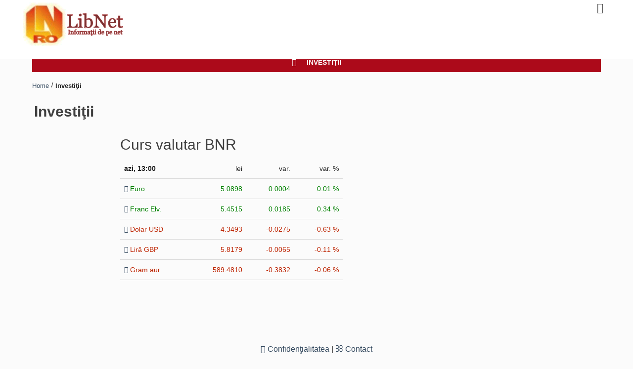

--- FILE ---
content_type: text/html; charset=UTF-8
request_url: https://www.libnet.ro/investitii
body_size: 27379
content:
<!DOCTYPE html><html lang="ro"><head><meta charset="utf-8"><title>Investiţii @ libnet.ro</title><meta name="description" content="Curs valutar, Indici bursieri, Burse, forex, CFD" ><link rel="canonical" href="https://www.libnet.ro/investitii" ><meta name="theme-color" content="#AC0A1A"><meta name="format-detection" content="telephone=no"><meta http-equiv="X-UA-Compatible" content="IE=edge"><meta name="viewport" content="width=device-width, initial-scale=1.0" ><link rel="icon" type="image/png" sizes="16x16" href="[data-uri]"><link rel="alternate" type="application/rss+xml" href="https://www.libnet.ro/rss" title="Libnet.ro"><link rel="preconnect dns-prefetch" href="https://stats.g.doubleclick.net" crossorigin><link rel="preconnect dns-prefetch" href="https://www.google-analytics.com" crossorigin><link rel="preconnect dns-prefetch" href="https://googletagmanager.com" crossorigin><link rel="preconnect dns-prefetch" href="https://googleads.g.doubleclick.net" crossorigin><link rel="preconnect dns-prefetch" href="https://fonts.gstatic.com" crossorigin><link rel="preconnect dns-prefetch" href="https://static.doubleclick.net" crossorigin><link rel="preconnect dns-prefetch" href="https://i.ytimg.com" crossorigin><link rel="preconnect dns-prefetch" href="https://yt3.ggpht.com" crossorigin><link rel="preconnect dns-prefetch" href="https://static.cloudflareinsights.com/" crossorigin><link rel="preconnect dns-prefetch" href="https://cloudflareinsights.com/" crossorigin><link rel="preload" as="image" href="/resurse/mediash/450/watchshop.webp"><link rel="preload" as="image" href="/resurse/mediash/450/carturesti.webp"><link rel="preload" as="image" href="/_img/foto/natura/low/coastal-lighthouse-sunset_960_600.webp"><link rel="preload" as="image" href="/_img/foto/natura/low/coastal-lighthouse-cloudy_960_600.webp"><link rel="preload" href="/_css/fonts/fontawesome-webfont.4.6.3.woff2" as="font" type="font/woff2" crossorigin="anonymous"><link rel="preload" href="/_css/fonts/raleway-v22-cyrillic-ext.woff2" as="font" type="font/woff2" crossorigin="anonymous"><link rel="preload" href="/_css/fonts/raleway-v22-cyrillic.woff2" as="font" type="font/woff2" crossorigin="anonymous"><link rel="preload" href="/_css/fonts/raleway-v22-latin-ext.woff2" as="font" type="font/woff2" crossorigin="anonymous"><link rel="preload" href="/_css/fonts/raleway-v22-latin.woff2" as="font" type="font/woff2" crossorigin="anonymous"><style>figure{margin: 0} *{box-sizing: border-box} button{background:none; border:none; cursor:pointer;} a{text-decoration: none} ul{padding-left: 20px}:focus{outline: 0;}@font-face{font-family:'FontAwesome';src:url(/_css/fonts/fontawesome-webfont.4.6.3.woff2) format('woff2');font-weight:normal;font-style:normal;font-display:swap}.fa{display:inline-block;font:normal normal normal 14px/1 FontAwesome;font-size:inherit;text-rendering:auto;-webkit-font-smoothing:antialiased;-moz-osx-font-smoothing:grayscale}.fa-search:before{content:"\f002"}.fa-bars:before{content:"\f0c9"}.fa-user:before{content:"\f007"}.fa-home:before{content:"\f015"}.fa-television:before{ content:"\f26c"}.fa-caret-left:before{content:"\f0d9"}.fa-clock-o:before{content: "\f017"}.fa-folder-open-o:before{content:"\f115"}.fa-newspaper-o:before{content:"\f1ea"}.fa-diamond:before{content:"\f219"}.fa-file-text-o:before{content:"\f0f6"}.fa-rss:before{content:"\f09e"}.fa-info-circle:before{content:"\f05a"}.fa-envelope-o:before{content:"\f003"}.fa-shopping-cart:before{content:"\f07a"}.fa-hand-o-right:before{content:"\f0a4"}.fa-area-chart:before{content:"\f1fe"}.fa-home:before{content: "\f015"}.fa-newspaper-o:before{content:"\f1ea"}.fa-calendar:before{content:"\f073"}@font-face{font-family:'Raleway';font-style:normal;font-weight:500;font-display:swap;src:url(/_css/fonts/raleway-v22-cyrillic-ext.woff2) format('woff2');unicode-range:U+0460-052F,U+1C80-1C88,U+20B4,U+2DE0-2DFF,U+A640-A69F,U+FE2E-FE2F;}@font-face{font-family:'Raleway';font-style:normal;font-weight:500;font-display:swap;src:url(/_css/fonts/raleway-v22-cyrillic.woff2) format('woff2');unicode-range:U+0400-045F,U+0490-0491,U+04B0-04B1,U+2116;}@font-face{font-family:'Raleway';font-style:normal;font-weight:500;font-display:swap;src:url(/_css/fonts/raleway-v22-latin-ext.woff2) format('woff2');unicode-range:U+0100-024F,U+0259,U+1E00-1EFF,U+2020,U+20A0-20AB,U+20AD-20CF,U+2113,U+2C60-2C7F,U+A720-A7FF;}@font-face{font-family:'Raleway';font-style:normal;font-weight:500;font-display:swap;src:url(/_css/fonts/raleway-v22-latin.woff2) format('woff2');unicode-range:U+0000-00FF,U+0131,U+0152-0153,U+02BB-02BC,U+02C6,U+02DA,U+02DC,U+2000-206F,U+2074,U+20AC,U+2122,U+2191,U+2193,U+2212,U+2215,U+FEFF,U+FFFD;}@font-face{font-family:'Raleway';font-style:normal;font-weight:700;font-display:swap;src:url(/_css/fonts/raleway-v22-cyrillic-ext.woff2) format('woff2');unicode-range:U+0460-052F,U+1C80-1C88,U+20B4,U+2DE0-2DFF,U+A640-A69F,U+FE2E-FE2F;}@font-face{font-family:'Raleway';font-style:normal;font-weight:700;font-display:swap;src:url(/_css/fonts/raleway-v22-cyrillic.woff2) format('woff2');unicode-range:U+0400-045F,U+0490-0491,U+04B0-04B1,U+2116;}@font-face{font-family:'Raleway';font-style:normal;font-weight:700;font-display:swap;src:url(/_css/fonts/raleway-v22-latin-ext.woff2) format('woff2');unicode-range:U+0100-024F,U+0259,U+1E00-1EFF,U+2020,U+20A0-20AB,U+20AD-20CF,U+2113,U+2C60-2C7F,U+A720-A7FF;}@font-face{font-family:'Raleway';font-style:normal;font-weight:700;font-display:swap;src:url(/_css/fonts/raleway-v22-latin.woff2) format('woff2');unicode-range:U+0000-00FF,U+0131,U+0152-0153,U+02BB-02BC,U+02C6,U+02DA,U+02DC,U+2000-206F,U+2074,U+20AC,U+2122,U+2191,U+2193,U+2212,U+2215,U+FEFF,U+FFFD;}div.noscroll::-webkit-scrollbar{width:.4em;height:.2em;cursor:ew-resize;}div.noscroll::-webkit-scrollbar-thumb{background:none;}div.noscroll::-webkit-scrollbar-thumb:hover{background:none;}div.noscroll{scrollbar-width:thin;-ms-overflow-style: none;}amp-sidebar.noscroll::-webkit-scrollbar{width:0;height:0;cursor:ew-resize;}amp-sidebar.noscroll::-webkit-scrollbar-thumb{background:none;}amp-sidebar.noscroll::-webkit-scrollbar-thumb:hover{background:none;}amp-sidebar.noscroll{scrollbar-width:thin;-ms-overflow-style: none;}.scroll-disabled{overflow-x: hidden!important;overflow-y: hidden!important;}[hidden]{display: none!important;}html{overflow-x: hidden!important;margin: 0!important;}body{background-color:#FBFBFB;margin:0;font-size:.99rem;line-height:1.3rem;text-align:left;-webkit-font-smoothing:subpixel-antialiased;color:#222;font-family:"Raleway",sans-serif;box-sizing:border-box;position:relative;}body[dir="rtl"] {text-align: right}.clearfix:after,.clearfix:before {display: table;content: "";line-height: 0} .clearfix:after {clear: both}.lazy img{visibility:hidden;opacity:1;} .lazyloaded img{visibility:visible;opacity:0;}.img-responsive{display:block;max-width:100%;height:auto;margin:0 auto;}div {overflow-wrap:break-word;}[class*="col-"]{margin-bottom:0px;}.container-fluid{background:none;padding-right:20px;padding-left:20px;margin-right:auto;margin-left:auto;max-width:1100px;}.row{margin-right:-10px;margin-left:-10px}.row:after,.row:before{display:table;content:" "}.row:after{clear:both}.container-full,.container-full [class*="col-"]{padding-left: 0; padding-right: 0;}.container-full .row{margin-left:0; margin-right:0;}.no-gap [class*="col-"]{padding-right: 0;padding-left: 0;margin-bottom: 0;}.no-gap.row{margin-right: 0; margin-left: 0;}.col-sm-1,.col-sm-10,.col-sm-11,.col-sm-12,.col-sm-2,.col-sm-3,.col-sm-4,.col-sm-5,.col-sm-6,.col-sm-7,.col-sm-8,.col-sm-9,.col-xs-1,.col-xs-10,.col-xs-11,.col-xs-12,.col-xs-2,.col-xs-3,.col-xs-4,.col-xs-5,.col-xs-6,.col-xs-7,.col-xs-8,.col-xs-9{position:relative;min-height:1px;padding-right:2px;padding-left:2px}.col-xs-1,.col-xs-10,.col-xs-11,.col-xs-12,.col-xs-2,.col-xs-3,.col-xs-4,.col-xs-5,.col-xs-6,.col-xs-7,.col-xs-8,.col-xs-9{float:left}.col-xs-12{width:100%}.col-xs-11{width:91.66666667%}.col-xs-10{width:83.33333333%}.col-xs-9{width:75%}.col-xs-8{width:66.66666667%}.col-xs-7{width:58.33333333%}.col-xs-6{width:50%}.col-xs-5{width:41.66666667%}.col-xs-4{width:33.33333333%}.col-xs-3{width:25%}.col-xs-2{width:16.66666667%}.col-xs-1{width:8.33333333%}@media (min-width:600px){.col-sm-1,.col-sm-10,.col-sm-11,.col-sm-12,.col-sm-2,.col-sm-3,.col-sm-4,.col-sm-5,.col-sm-6,.col-sm-7,.col-sm-8,.col-sm-9{float:left}.col-sm-12{width:100%}.col-sm-11{width:91.66666667%}.col-sm-10{width:83.33333333%}.col-sm-9{width:75%}.col-sm-8{width:66.66666667%}.col-sm-7{width:58.33333333%}.col-sm-6{width:50%}.col-sm-5{width:41.66666667%}.col-sm-4{width:33.33333333%}.col-sm-3{width:25%}.col-sm-2{width:16.66666667%}.col-sm-1{width:8.33333333%}}@media (min-width: 1260px) {.container-fluid{max-width:1220px;} }@media (max-width:600px) {.no-xs{display:none} }@media (max-width:400px) {.no-sm{display:none} }html * {max-height:1000000px;}h2{margin-bottom: 7.5px}p{margin: 7.5px 0 0;}h1,h2,h3,h4,h5,h6{ font-weight: 500; line-height: 1.4; color: #414141;}h1,.h1{font-size: 2.7rem}h2,.h2{font-size: 1.9rem}h3,.h3{font-size: 1.7rem}h4,.h4{font-size: 1.5rem}h5,.h5{font-size: 1.3rem}h6,.h6{font-size: 1rem}.margin-0{margin: 0}.margin-top-0{margin-top: 0}.margin-bottom-0{margin-bottom: 0}.minus-margin-top-bottom-15{margin-top: -15px; margin-bottom: -15px}.space-05{height: 5px}.space-1{height: 10px}.space-2{height: 20px}.space-3{height: 30px}a,.primary-color{color: rgb(52,73,94)}.secondary-color{color: #442672}.light-color{color: #FFF}.light-color-2{color: rgba(255,255,255,.54)}.dark-color{color: #333030;}.ocean-color{color: #2b90d9;}.grass-color{color: #3ac569;}.salmon-color{color: #ff7473;}.sun-color{color: #feee7d;}.alge-color{color: #79a8a9;}.flower-color{color: #353866;}.primary-bg{background-color: #AC0A1A}.secondary-bg{background-color: #442672}.light-bg{background-color: #fff;}.dark-bg{background-color: #333030;}.ocean-bg{background-color: #2b90d9;}.grass-bg{background-color: #3ac569;}.salmon-bg{background-color: #ff7473;}.sun-bg{background-color: #feee7d;}.alge-bg{background-color: #79a8a9;}.flower-bg{background-color: #353866;}.circle{border-radius: 50%}.text-center{text-align: center}.cap-first:first-letter{text-transform:capitalize}code { padding: .2rem .4rem; font-size: 90%; color: #bd4147; background-color: #f7f7f9; border-radius: .25rem;}select{width: 100%;height: 50px;border: solid 1px #A3A3A3;padding: 10px 8px;font: 20px "Times New Roman", Times, serif;-webkit-box-shadow: inset 0 2px 3px rgb(0 0 0 / 10%);-moz-box-shadow: inset 0 2px 3px rgba(0,0,0,.1);box-shadow: inset 0 2px 3px rgb(0 0 0 / 10%);-webkit-border-radius: 5px;-moz-border-radius: 5px;border-radius: 5px;-webkit-appearance: none;}.red{color:#bd2300;}.green{color:green;}#adblock_message{ position:fixed; top:45%;left:24%; width:50%; margin:1px auto; padding:10px 10px; text-align:center; background-color:#ff9900; color:#fff; border-radius:3px;z-index:1051;}.despre-cookie-info{position:fixed;width:100%;min-height:46px;background-color:#f1f1f1;margin:0;left:0;bottom:0;padding:0;z-index:4000;text-align:center;color:#000;padding:10px 0;font-family:roboto,Arial;display:none}.despre-cookie-info .despre-cookie-continut{position:relative;width:initial;margin:0;left:0;top:0}.despre-cookie-info .despre-cookie-text{display:inline-block;vertical-align:middle;font-size:12px;margin:1px 20px;color:#142078;max-width:800px;text-align:center}.despre-cookie-info .despre-cookie-butoane{display:inline-block;vertical-align:middle;white-space:nowrap;margin:0 10px}.despre-cookie-info .despre-cookie-buton{font-weight:700;text-transform:UPPERCASE;white-space:nowrap;color:#142078;margin-left:8px;padding:0 6px;text-decoration:none}.scrollToTop{color: #ac0a1a; font-size: 1.1em; box-shadow: 0 1px 1px 0 rgba(0,0,0,.14), 0 1px 1px -1px rgba(0,0,0,.14), 0 1px 5px 0 rgba(0,0,0,.12); width: 45px; height: 45px; border-radius: 50%; border: 1px solid #ac0a1a; outline: none; background: #ffffff; z-index: 1000; bottom: 8rem; right: .4rem; position: fixed; opacity: .7; text-align: center; display: none;padding: 0 0 4px 0;}.scrollToTop:hover{background:#f9e1e1;}.row-header {width: 100%;background: #fff;text-align: center;position: absolute;top: 0px;z-index: 999;padding: 5px 0px 0 0px;margin-right: auto;margin-left: auto;min-height:fit-content;}.row-header .container-fluid{padding:0;}.row-header-logo{float:left}.row-header-baner{display:inline-block;margin:0 5px auto;max-width:728px;min-width:70%;}.row-header-baner iframe{width:99%;max-width:728px;max-height:90px;overflow-x: hidden;margin:0px;}.row-header-meniu{float:right;font-size:1.4rem;margin-right:1px;min-width:33px;}.row-header-meniu .fa{color:#555;display:block;padding-bottom:8px;}.row-header-space{height:50px}@media (max-width:1022px){.row-header-baner{margin:7px 0 0 0}.row-header-logo, .row-header-meniu{display:none;} .row-header-space{height:0px} .row-header-baner{min-width:100%;max-width:100%;}.row-header{position:relative;z-index:0;background:none;padding:0;}.row-header-baner {max-height: 90px;overflow: hidden;}}@media (max-width:728px){ .row-header-baner iframe{max-width:100%;} }.fixed-header header{position: fixed;width: 100%;top: 0;z-index: 998;}.fixed-header{padding-top: 55px;}@media (min-width:500px){ .fixed-header header{ text-align: center;} }header{position: relative;min-height: 55px;padding: 0 5px;background: #AC0A1A; }header .fa{color: #FFF;opacity: .87;font-size: 1.2rem;line-height: 1.2rem;padding: 0 10px;margin: 0;}#logo{height: 55px;min-width: 170px;line-height: 75px;display: inline-block;position: absolute;left: 50%;-webkit-transform: translateX(-50%);transform: translateX(-50%);}@media (max-width:460px){#logo{left:auto; transform: none; -webkit-transform: none;}.hide-xs{display:none;}}@media (max-width:310px){.fa.pull-right{margin-left: auto;}.hide-xss{display:none;}header .fa{padding: 0 7px;}}.allSideBar,#mainSideBar{min-width: 300px;z-index: 999999999999;}.allSideBar > div:not(.divider),#mainSideBar > div:not(.divider){padding: 17px 20px;}.allSideBar figure,#mainSideBar figure{width: 300px;max-width: 100%;padding: 0 20px;position: relative;}.allSideBar button,#mainSideBar button{position: absolute;right: 20px;top: 20px;}.allSideBar amp-img,#mainSideBar amp-img{margin-bottom: 5px;}.allSideBar h3,.allSideBar h5,#mainSideBar h3,#mainSideBar h5{margin: 0;line-height: 1.5;}#menu{margin-top: 15px}#menu div{padding: 0}#menu h6,#menu a{color: inherit;font-size: 1.3rem;font-weight: 300;padding:0;border: none;}.menu h6,.menu a{color: inherit;font-size: 1.3rem;font-weight: 300;padding:0;border: none;}#menu a,#menu span{font-size: 1rem;padding: 14px 20px 14px 53px;display: block;color: inherit;position: relative;-webkit-transition: all ease-in-out .2s;transition: all ease-in-out .2s;}.menu a,.menu span{font-size: 1.4rem;padding: 14px 20px 14px 53px;display: block;color: inherit;position: relative;-webkit-transition: all ease-in-out .2s;transition: all ease-in-out .2s;}#menu section[expanded] > h6 span{background-color: rgba(0,0,0,.06);color: rgb(52,73,94);}.menu section[expanded] > h6 span{background-color: rgba(0,0,0,.06);color: rgb(52,73,94);}#menu h6 span:after{position: absolute;right: 20px;top: 0;font-family: 'FontAwesome';font-size: 12px;line-height: 47px;content: '\f0dd';}.menu h6 span:after{position: absolute;right: 20px;top: 0;font-family: 'FontAwesome';font-size: 12px;line-height: 47px;content: '\f0dd';}#menu i,.allSideBar li i,#mainSideBar li i{font-size: 1.4rem;position: absolute;left: 20px;}.menu i{font-size: 1.4rem;position: absolute;left: 20px;}.menu .i-amphtml-accordion-header{background-color: transparent;}.panel-logo,#panel-logo{display: inline-block; height: 55px; line-height: 62px;}.panel-logo img,#panel-logo img{margin:12px 0 0 0;}.panel-form,#panel-search{background-color: rgba(0,0,0,.2);margin: 0 -20px;padding: 0 20px;}.panel-form input,#panel-search input{border: none;background: none;outline: none; height: 55px; line-height: 55px;color: rgba(255,255,255,.87);width: 100%;font-size: unset;}.panel-form ::placeholder{color: rgba(255,255,255,.87);}.panel-form input[type="submit"],#panel-search input[type="submit"]{display: none;}.social-ball{font-size: 1.1rem;display: inline-block;text-align: center;line-height: 2rem;height: 30px;width: 30px;border-radius: 50%;color: #FFF;margin-right: 5px;}.social-ball.fa-facebook{background-color: #4867AA}.social-ball.fa-twitter{background-color: #00ACED}.social-ball.fa-linkedin{background-color: #0177B5}.social-ball.fa-behance{background-color: #010103}.social-ball.fa-dribbble{background-color: #E04C86}.pull-left{float: left}.pull-right{float: right; height:55px}amp-sidebar{--story-page-vh:1vh;position:fixed!important;top:0;max-height:100vh!important;height:100vh;max-width:80vw;background-color:#efefef;min-width:45px!important;outline:none;overflow-x:hidden!important;overflow-y:auto!important;z-index:2147483647;-webkit-overflow-scrolling:touch;will-change:transform}amp-sidebar[side=left]{left:0!important;transform:translateX(-100%);animation-name:i-amphtml-sidebar-slide-out-left}amp-sidebar[side=left][open]{animation-name:i-amphtml-sidebar-slide-in-left}amp-sidebar[side=right]{right:0!important;transform:translateX(100%);animation-name:i-amphtml-sidebar-slide-out-right}amp-sidebar[side=right][open]{animation-name:i-amphtml-sidebar-slide-in-right}amp-sidebar[side][i-amphtml-sidebar-opened]{transform:none;animation:none}.i-amphtml-sidebar-mask,amp-sidebar[side]{animation-duration:483ms;animation-timing-function:cubic-bezier(0,0,.21,1);animation-fill-mode:forwards}.i-amphtml-toolbar>ol,.i-amphtml-toolbar>ul{display:-ms-flexbox;display:flex;-ms-flex-pack:start;justify-content:flex-start;-ms-flex-wrap:wrap;flex-wrap:wrap;overflow:auto;list-style-type:none;padding:0;margin:0}.i-amphtml-sidebar-mask{position:fixed!important;top:0!important;left:0!important;width:100vw!important;height:100vh!important;background-image:none!important;background-color:rgba(0,0,0,0.5);animation-name:i-amphtml-sidebar-mask-fade-out;z-index:2147483646}.i-amphtml-sidebar-mask[open]{animation-name:i-amphtml-sidebar-mask-fade-in}.i-amphtml-sidebar-mask[i-amphtml-sidebar-opened]{animation:none}@keyframes i-amphtml-sidebar-slide-in-left{0%{transform:translateX(-100%)}to{transform:translateX(0)}}@keyframes i-amphtml-sidebar-slide-out-left{0%{transform:translateX(0)}to{transform:translateX(-100%)}}@keyframes i-amphtml-sidebar-slide-in-right{0%{transform:translateX(100%)}to{transform:translateX(0)}}@keyframes i-amphtml-sidebar-slide-out-right{0%{transform:translateX(0)}to{transform:translateX(100%)}}@keyframes i-amphtml-sidebar-mask-fade-in{0%{opacity:0}to{opacity:1}}@keyframes i-amphtml-sidebar-mask-fade-out{0%{opacity:1}to{opacity:0}}.divider{margin:0;}.divider-30{margin:30px 0;}.divider.colored{height: 1px; background: rgba(0,0,0,.07)}.divider-30.colored{height: 1px; background: rgba(0,0,0,.07)}amp-accordion>section>:last-child{display:none!important}amp-accordion>section[expanded]>:last-child{display:block!important}.i-amphtml-accordion-content,.i-amphtml-accordion-header{margin:0}.i-amphtml-accordion-header{cursor:pointer;background-color:#efefef;padding-right:20px;border:1px solid #dfdfdf}amp-accordion.i-amphtml-display-locking>section:not([expanded])>:last-child,amp-accordion.i-amphtml-display-locking>section:not([expanded])>:last-child *{content-visibility:hidden!important;display:block!important}amp-accordion>section:not([expanded]) .i-amphtml-media-component,amp-accordion>section:not([expanded]) .i-amphtml-media-component *{display:none!important;visibility:hidden!important}ins.adsbygoogle[data-ad-status='unfilled']{display: none !important; height: 0 !important;}nav.breadcrumb{padding:0.6em 0 0 0;font-size:.8em;}nav.breadcrumb ol{margin:0;padding-left:0;list-style:none;}nav.breadcrumb li{display:inline;}nav.breadcrumb li + li::before{display:inline-block;margin: 0 0.45em;transform:rotate(15deg);border-right:0.1em solid currentColor;height:0.8em;content: '';}nav.breadcrumb [aria-current="page"]{color:#000;font-weight:700;text-decoration:none;}.titlu-sectiune{font-size:1.9rem;margin-bottom:7.5px}.titlu-sectiune::first-letter{text-transform:capitalize;}.titlu-sectiune a{color:#414141;}.sticky_content_fix{display:none;}@media (min-width:985px) { .sticky_content_fix{display:block;} }.b-L{border-left:1px solid #dadada;}.b-R{border-right:1px solid #dadada;}.meniu{padding-bottom:20px}@media (max-width:984px){ .container-fluid{padding-right:5px; padding-left:5px;} .b-R,.b-L{border-width:0;} }@media (min-width: 1199px) { .container-fluid{max-width:1190px;} }.content{padding-bottom:30px;}@media (max-width:984px){ .magazin .meniu{width:100%} .magazin .content{width:100%;padding-right:0;padding-left:0;} }@media (min-width:985px) { .magazin .content {width:76%} .magazin .meniu {display:block;width:23%;} }@media (min-width: 1024px) and (max-width:1099px) { .magazin .content{width: 74%;} .magazin .meniu {width:25%;} }@media (min-width: 1100px) { .content{width: 80%;} .magazin .meniu {width:20%;} }@media (max-width:984px){ .stiri .meniu{width:100%} .stiri .content{width:100%;padding-right:0;padding-left:0;} }@media (min-width:985px) { .stiri .content {width:66%} .stiri .meniu {display:block;width:33%;} }@media (min-width: 1024px) and (max-width:1099px) { .stiri .content{width: 64%;} .stiri .meniu {width:35%;} }@media (min-width: 1100px) { .stiri .content{width: 70%;} .stiri .meniu {width:30%;} }.embed-responsive{position:relative;display:block;height:0;padding:0;overflow:hidden;text-align:center;}.embed-responsive .embed-responsive-item,.embed-responsive iframe,.embed-responsive embed,.embed-responsive object,.embed-responsive video{position:absolute;top:0;bottom:0; left:0;width:100%;height:100%;border:0}.embed-responsive.embed-responsive-16by9{padding-bottom:56.25%;}.embed-responsive.embed-responsive-4by3{padding-bottom:75%}.foto{position:relative;margin:0 25px}.foto::before{display:block;content:'';padding-bottom:100%} .foto.r-1pe2::before{padding-bottom:50%}.foto.r-1pe3::before{padding-bottom:33%}.foto.r-1pe4::before{padding-bottom:25%}.foto.r-1pe5::before{padding-bottom:20%}.foto.r-4pe3::before{padding-bottom:75%}.foto.r-2pe3::before{padding-bottom:150%}.foto.r-16pe9::before{padding-bottom:56.25%}.foto.r-6pe7::before{padding-bottom:83.5%}.foto.r-5pe8::before{padding-bottom:62.5%}.foto img{position:absolute;left:0;top:0;object-fit:cover;width:100%;height:100%;} .ads-g{width:99%;height:280px;}.iframe_produse_b,.iframe_produse_t{min-height:160px;}@media (min-width: 630px) { .iframe_produse_t{display:inline-block;visibility:visible;} }@media (max-width: 630px) {.iframe_produse_t{display:none;visibility:hidden;}}.iframe_produse_4_b,.iframe_produse_4_t{min-height:160px;}@media (max-width: 630px) {.iframe_produse_4_t{min-height:136px;max-height:136px;overflow:hidden;}.iframe_produse_4_b{margin-top:-5px;position:relative;overflow:hidden;}}.iframe_dr_produse_t{min-height:136px;max-height:136px;overflow:hidden;}.iframe_dr_produse_b{margin-top:-5px;position:relative;overflow:hidden;min-height:158px;}@media (min-width: 635px) and (max-width:984px) {.iframe_dr_produse_b{min-height:160px;margin-top:unset;}.iframe_dr_produse_t{min-height:160px;margin-top:-5px;}}.iframe_produse_top{width:300px;height:220px;margin:-70px auto -20px auto;} @media (min-width: 614px) { .iframe_produse_top{height:205px;margin-top:-80px;margin-bottom:40px;} }.iframe_produse_bottom{width:300px;height:180px;margin:0 auto;}.iframe_dr_produse_top{width:300px;height:220px;margin:-70px auto -20px auto;} @media (min-width: 618px) and (max-width:984px) { .iframe_dr_produse_top{height:205px;margin:-80px 0 40px 0;} } .iframe_dr_produse_bottom{width:300px;height:180px;margin:0 auto;}.bnd{width:100%;margin:20px 0 20px 0;}.input_alert{border:2px solid red!important;}.text-contact {width: 100%;height: 200px;background: #F4F4F4;border: solid 1px #A3A3A3;padding: 10px 8px;font: 18px "Times New Roman", Times, serif;-webkit-box-shadow: inset 0 2px 3px rgba(0, 0, 0, .1);-moz-box-shadow: inset 0 2px 3px rgba(0,0,0,.1);box-shadow: inset 0 2px 3px rgba(0, 0, 0, .1);-webkit-border-radius: 5px;-moz-border-radius: 5px;border-radius: 5px;-webkit-appearance: none;}.buton-contact {background: #F8862E;color: #FFFFFF;font-weight:bold;border: solid 1px #FF0000;padding: 8px 10px;font: 20px "Times New Roman", Times, serif;-webkit-box-shadow: inset 0 2px 3px rgba(0, 0, 0, .1);-moz-box-shadow: inset 0 2px 3px rgba(0,0,0,.1);box-shadow: inset 0 2px 3px rgba(0, 0, 0, .1);-webkit-border-radius: 5px;-moz-border-radius: 5px;border-radius: 5px;-webkit-appearance: none;}[class*="cloud-"]{line-height:40px;padding:0 20px;}[class*="cloud-"]:hover{color:red;background-color:yellow}.cloud-1{color:#8ee431;font-size:29px;}.cloud-2{color:#c10ee5;font-size:29px;}.cloud-3{color:#e6b754;font-size:29px;}.cloud-4{color:#475355;font-size:29px;}.cloud-5{color:#648307;font-size:28px;}.cloud-6{color:#cc88bf;font-size:28px;}.cloud-7{color:#7444d0;font-size:28px;}.cloud-8{color:#81b55a;font-size:28px;}.cloud-9{color:#b69e25;font-size:27px;}.cloud-10{color:#7b7f2b;font-size:27px;}.cloud-11{color:#5471b3;font-size:27px;}.cloud-12{color:#571289;font-size:27px;}.cloud-13{color:#d79a19;font-size:26px;}.cloud-14{color:#bb840e;font-size:26px;}.cloud-15{color:#475355;font-size:26px;}.cloud-16{color:#d26856;font-size:26px;}.cloud-17{color:#2f7cb6;font-size:25px;}.cloud-18{color:#8812e3;font-size:25px;}.cloud-19{color:#629f3c;font-size:25px;}.cloud-20{color:#a73dad;font-size:25px;}.cloud-21{color:#a1e5b7;font-size:24px;}.cloud-22{color:#29deae;font-size:24px;}.cloud-23{color:#cdda5d;font-size:24px;}.cloud-24{color:#13cce0;font-size:24px;}.cloud-25{color:#3645fc;font-size:23px;}.cloud-26{color:#194d50;font-size:23px;}.cloud-27{color:#cfdf59;font-size:23px;}.cloud-28{color:#b37656;font-size:23px;}.cloud-29{color:#b962a5;font-size:22px;}.cloud-30{color:#859a4f;font-size:22px;}.cloud-31{color:#9abec7;font-size:22px;}.cloud-32{color:#50450b;font-size:22px;}.cloud-33{color:#1f7567;font-size:21px;}.cloud-34{color:#52cf07;font-size:21px;}.cloud-35{color:#25b7c3;font-size:21px;}.cloud-36{color:#25b7c3;font-size:21px;}.cloud-37{color:#71c848;font-size:20px;}.cloud-38{color:#61201d;font-size:20px;}.cloud-39{color:#e6b56f;font-size:20px;}.cloud-40{color:#fb7572;font-size:20px;}.cloud-41{color:#d878ea;font-size:20px;}.cloud-42{color:#ae9247;font-size:19px;}.cloud-43{color:#b748a7;font-size:19px;}.cloud-44{color:#ab682b;font-size:19px;}.cloud-45{color:#41d9c9;font-size:19px;}.gdpr-modal-button{border: 2px solid #368bd6;border-radius: 3px;box-shadow: 0 1px 1px 0 rgba(0, 0, 0, .2);box-sizing: border-box;cursor: pointer;flex: 1 0 auto;font-family: Arial, sans-serif;font-size: 14px;font-weight: 600;height: 55px;letter-spacing: 2px;line-height: 34px;margin: 7px;min-width: 40%;max-width: 40%;padding: 0 13px;text-align: center;text-decoration: none;text-transform: uppercase;transition: all .2s ease-in-out;white-space: nowrap;-webkit-font-smoothing: antialiased}.gdpr-modal-buttons .accept{background-color: #368bd6;color: #fff;}.gdpr-modal-buttons .accept:hover{background-color: transparent;color: #368bd6}.gdpr-modal-buttons .refuz{background-color:#bababa;color:#fff;border:2px solid #dadada;margin-right:10%;}.gdpr-modal-buttons .refuz:hover{background-color:transparent;color: #aaaaaa;}#postgdpr{position:fixed;bottom:0rem;right:10px;left:unset;width:unset;z-index:1000;}#postgdprb{color:#34495e;font-size:.85em;box-shadow:#808080 2px 2px 5px 2px;padding:8px 12px;background-color:#fff;}.news-sidebar-box{margin-bottom: 30px;}.news-sidebar-box h2 a {color: #414141;} .photo-row {margin: 15px -2.5px 0}.photo-row a {width: 33.33333333333333%;padding: 0 2.5px;float: left;display: block} .media-list{list-style: none;padding: 0;border-bottom: 1px solid rgba(0,0,0,.06);}.media-list a{position: relative;display: block;}.media-list i{position: absolute;right: 5px;top: 50%;line-height: 10px;margin-top: -17px;display: block;}.media-list amp-img{display: block;}.media-list div{margin-left: 80px;padding-bottom: 15px;margin-bottom: 15px;}.media-list li:not(:last-child) div{border-bottom: 1px solid rgba(0,0,0,.06);} .bordered-list{padding-left: 0;list-style: none;}.bordered-list a{color: inherit;display: block;position: relative;padding: 10px 15px 8px 0;border-bottom: 1px solid rgba(0,0,0,.06);}.bordered-list a:after{position: absolute;right: 5px;top: 0;font-size: 12px;line-height: 47px;font-weight: 500;content: '+';}.body-form-wrap{width:100%;margin:20px 0;text-align:center;}.body-form{padding: 0 10px;}.body-form input{border: 1px solid #dadada; padding: 0 15px;background: none;outline: none; height: 55px; line-height: 55px;width: 100%;font-size: unset;}.body-form input[type="submit"]{display: none;}.btn {width: unset;display: inline-block;padding: 10px 11px;margin-bottom: 0;font-size: 14px;font-weight: 400;line-height: 1.42857143;text-align: center;white-space: nowrap;vertical-align: middle;-ms-touch-action: manipulation;touch-action: manipulation;cursor: pointer;-webkit-user-select: none;-moz-user-select: none;-ms-user-select: none;user-select: none;background-image: none;background-color:#f7f7f7;border: 1px solid transparent;border-radius: 4px;}.p_btn{width:unset;display:inline-block;padding:10px 14px;margin:0 4px;font-size:14px;font-weight:400;line-height:1.42;text-align:center;white-space:nowrap;vertical-align:middle;-ms-touch-action:manipulation;touch-action:manipulation;cursor:pointer;-webkit-user-select:none;-moz-user-select:none;-ms-user-select:none;user-select:none;background-image:none;background-color:#fffefe;border:1px solid #dadada;border-radius:14px;}.p_btn.active{background:white;font-size:24px;font-weight:700}.table{width:100%;border-collapse:collapse;font-size:.89rem;font-family:sans-serif;}.table>thead>tr, .table>thead>tr>th, .table>tbody>tr>th, .table>tfoot>tr>th, .table>thead>tr>td, .table>tbody>tr>td, .table>tfoot>tr>td {padding: 10px 8px;line-height: 1.42857143;vertical-align: top;border-bottom: 1px solid #dadada;border-collapse:collapse;}.meniu .hide-xs{display:none}.news-sidebar-box-half{width:100%;padding:0;margin-bottom:30px;}@media (min-width: 695px) and (max-width:984px) {.news-sidebar-box-half {width: 50%;padding-right:10px;} .news-sidebar-box-half .table{margin:0 auto;width:90%;}.news-sidebar-box-full {width: 100%;float:none;}}@media (min-width:985px){}.header-under-content{padding-bottom:73.80%;text-align:inherit;}.header-under-content .content-card{height:240px;overflow-y:scroll;padding:5px 2px 0 5px;}@media (max-width: 559px) { .header-under-content{padding-bottom:10px;height: 400px;} .header-under-content .content-card {height: 360px;} }@media (min-width: 970px) { .header-under-content{padding-bottom:77.80%;} .header-under-content .content-card{height: 200px;} }@media (min-width: 1200px) { .header-under-content{padding-bottom:80.10%;} .header-under-content .content-card{height: 260px;} }.content-card a{color:#222}.titlu-card{font-size:1.40rem;font-weight:700;border-bottom:1px solid #dadada;margin: 0 0 5px;padding: 0 0 5px;}.content-card h3{font-size:.80rem;line-height:1.3rem;font-weight:700;color:#34495e;padding:0 0 6px;margin:3px 0;border-bottom:1px solid #dadada;}.firstline-red p::first-line{font-weight:700;color:#77000c;}.tickerNews{width:100%;height:45px;background:#FFF;position:relative;overflow:hidden;margin-top:-10px;}.tickerNews>.bn-title{width:auto;display:inline-block;background:#FFF;position:relative;}.tickerNews>.bn-title>h2{display:inline-block; margin:0; padding:0 5px; line-height:40px; font-size:20px; color:#005d88; height:40px; box-sizing:border-box;}.tickerNews>.bn-title>span{width: 0;position:absolute;right:-10px;top:15px;height: 0;border-style: solid;border-width: 6px 0 6px 10px;border-color: transparent transparent transparent #e31e25;}.tickerNews>ul{padding:0; margin:0; list-style:none; position:absolute; left:75px; top:0; right:30px; height:40px; font-size:1.1rem;}.tickerNews>ul>li{position:absolute; height:40px; width:100%; line-height:40px; display:none;}.tickerNews ul>li a h3{font-size:18px;line-height:5px;font-weight:300;}.tickerNews>ul>li>a{text-decoration:none; color:#333; overflow:hidden; display:block; white-space: nowrap;text-overflow: ellipsis; font-weight:normal;}.tickerNews>ul>li>a>span{color:#555;}.tickerNews>ul>li>a:hover{color:#e31e25;}.tickerNews>.bn-navi{width:25px; height:40px; position:absolute; right:0; top:0; opacity:0.3;}.tickerNews>.bn-navi>span{width:10px; height:40px; position:absolute; top:0; cursor:pointer; opacity:0.3; background: url("/_img/v_1/ticker/bn-arrows.png") no-repeat; }.tickerNews>.bn-navi>span:hover{opacity:1;}.tickerNews>.bn-navi>span:first-child{background-position:left center; left:0;}.tickerNews>.bn-navi>span:last-child{background-position:right center; right:0;}.tickerNews:hover .bn-navi{opacity:1;}.bn-small>.bn-title>h2{line-height:2.6rem; font-size:1.23rem;}.bn-small>.bn-title>span{top:15px;}.bn-small>ul{left:70px; font-size:1.23rem;}.bn-small>ul>li a h3{font-size:.9rem;line-height:1rem;}.bn-small>.bn-navi{height:20px; }.bn-bordernone{border:none;border-bottom: solid 3px #ac0a1a;}.bn-italic>ul>li>a{font-style:italic;}.bn-bold>ul>li>a{font-weight:bold;}.tickerNewsHide{height:35px} .tickerNewsFix{height:45px;max-width:99.5%;position:fixed;top:60px;left:0;z-index:15;margin:0 1px;} .meniul-nav-bar{width:100%;margin-bottom:10px;margin-top:0px;}.meniul-nav-bar-fix{position:fixed;top:100px;z-index:15;margin:2px 1px;left:50%;transform: translate(-50%, 0);}.meniul-nav{height:41px;width:100%;background-color:#AC0A1A;color:#fff;display:flex;}div.meniul-nav{justify-content:center}div.meniul-nav{position:relative;margin: 0 auto;}div.meniul-nav ul{list-style:none;display:flex;justify-content:center;margin:0;padding:0}.meniul-nav ul a{display: block;color: #fff;text-decoration: none;font-weight: 800;line-height:2.65rem;padding:0 10px;height:45px;overflow:hidden}.meniul-nav ul li {position:relative;float:left;margin:0;padding:0;}.meniul-nav>ul>li>a{font-size: .9rem}.meniul-nav ul li.current-menu-item {color: #7d0611}div.meniul-nav li ul li a{color:#000;font-weight:400;font-size:.9em;}.meniul-nav ul li a:hover {color: #7d0611}.meniul-nav ul li:hover>a{color:#7d0611;background-color:#fff;border-top:1px solid #7d0611;border-bottom: 1px solid #7d0611}.meniul-nav ul ul{display:none;position:absolute;top:100%;left:0;background:#fff;padding:0;border-bottom:5px solid #7d0611}.meniul-nav ul ul li{float:none;width:max-content;min-width:240px;max-width:240px;border-top:1px solid #dadada;background-color:#f7f7f7;}div.meniul-nav ul ul a{line-height:120%;padding:12px 20px}div.meniul-nav ul ul ul{top:0;left:100%}.meniul-nav ul li:hover>ul{display:block;z-index:5;}div.meniul-nav-columns{display:flex;padding-top:15px;padding-bottom:15px}div.meniul-nav-columns-left{border-right:1px solid #d3d3d3}div.meniul-nav-columns-left,div.meniul-nav-columns-right{display:block;float:left;clear:both}@media (min-width: 559px) and (max-width: 1150px) {.meniul-nav ul ul li{min-width:160px;max-width:160px;} }@media (max-width: 559px) {.meniul-nav-bar{margin-top:2px;} .meniul-nav ul ul li{min-width:180px;max-width:180px;} }@media (max-width:320px){ .meniul-nav>ul>li>a{font-size: .80rem} .meniul-nav ul a{padding:0 10px;} }.border .article:hover{-webkit-box-shadow: 0 2px 10px -2px rgba(0,0,0,.2); box-shadow: 0 2px 10px -2px rgba(0,0,0,.2);background:#fbfbfb}.firstlinehref-red h3::first-line{font-weight:bold;font-size:18px;line-height:20px;color:#77000c;}.firstline-red h3::first-line{font-weight:bold;font-size:18px;line-height:20px;color:#77000c;}.firstline-blue h3::first-line{font-weight:bold;font-size:18px;line-height:20px;color:#00366d;}.articole{padding:0 3px;margin-bottom:6px;}.articole .article {border:1px solid #dadada;background:#fff;padding:10px 0;border-radius:5%;}.articole .article a{color:#34495e}.articole .article h3{margin:6px 15px;font-size:16px;line-height:19px;height:78px;overflow: hidden;}.articole .article h4{margin:6px 15px;font-size:.8rem;font-weight:700;height:1.4rem;overflow-y:hidden;width:fit-content;}.articole .article span{font-size:12px;font-weight:100;}.foto_decor{margin:13px 3px 20px 3px; width:calc( 100% - 6px );height:160px;overflow:hidden;border-radius:5%;}.foto_decor img{top:0;left:0;width:100%;height:100%;object-fit:cover;}.col-sm-4 .foto_decor{height:130px;}.foto_decor .zoom { color: #fff; border: none; text-decoration: none; display: block; position: absolute; -webkit-transition: opacity .2s ease-in-out; -o-transition: opacity .2s ease-in-out; transition: opacity .2s ease-in-out; width: 40px; height: 40px; top: 20px; right: 20px; z-index: 1; border: 2px solid #fff; border-radius: 50%; -moz-border-radius: 50%; -webkit-border-radius: 50%; cursor: pointer; font-size: 14px; line-height: 35px; text-align: center; opacity: .5; background: rgba(0,0,0,.3);}@media (max-width:1100px) {.foto_decor{max-height:150px;}}@media (max-width: 600px) {.firstline-red h3::first-line, .firstline-blue h3::first-line{font-size:1.5rem;line-height:1.7rem;}.articole .article h3{height:unset;font-size:1.08rem;line-height:1.41rem;}.articole .article h4{height:20px;}.foto_decor{max-height:150px;}}@media (max-width: 600px) {.foto_decor_in .foto_decor , .foto_decor_in .foto_decor{margin: 22px 10px 10px 10px;width:30%;height:85px;float:right;}.foto_decor_in .foto_decor .zoom{width:25px;height:25px;top:26px;right:18px;font-size:10px;line-height:20px;}.foto_decor_in .article h3{height:70px;}}.fotozcont{position:absolute;top:0px;left:0px;z-index:9990;width:100%;display:none;height:12500px;background:rgba(0, 0, 0, 0.8);}.fotozload{background:url("/_img/load.gif");position:fixed;top:50%;right:43%;margin-top:-33px;margin-left:-33px;width:64px;height:64px;}.fotozcenter{position:absolute;z-index:100;top:0px;left:0px;display:block;min-width:100%;min-height:100%;text-align:center;}.fotozcenter img{border:1px solid #000;max-width:100%;}.fotozs{position:relative;display:block;width:1px;color:white;text-align:right;padding:5px 0 5px 0;font-size:12px;cursor:pointer;}.fotozs b{padding: 2px 10px 4px 10px;border:solid 2px #fff;border-radius:50%;-moz-border-radius:50%;-webkit-border-radius:50%;font-size:20px;line-height:55px;text-align: center;opacity:.5;background: rgba(0,0,0,.3);}.fotozs b:hover{opacity:.9}.fotozt{position:relative;display:block;width:1px;text-align:left;padding:15px 15px 15px 15px;font-size:24px;border-top:1px solid #000;border-left:1px solid #000;border-right:1px solid #000;color:#fff;background:#000;font-family: "Noto Serif", serif;}.fotozc{position:relative;display:block;width:1px;text-align:right;margin-top:-5px;padding:5px 5px 5px 5px;font-size:12px;border-bottom:1px solid #000;border-left:1px solid #000;border-right:1px solid #000;color:#fff;background:#000;font-family: "Noto Serif", serif;}.modal-open { overflow: hidden}.modal { position: fixed; top: 0; right: 0; bottom: 0; left: 0; z-index: 1050; display: none; overflow: hidden; -webkit-overflow-scrolling: touch; outline: 0;-webkit-backdrop-filter: blur(7px); backdrop-filter: blur(7px);}#GDPR{z-index: 1052;}.modal.fade .modal-dialog { -webkit-transform: translate(0,-25%); -ms-transform: translate(0,-25%); -o-transform: translate(0,-25%); transform: translate(0,-25%); -webkit-transition: -webkit-transform .3s ease-out; -o-transition: -o-transform .4s ease-out; transition: -webkit-transform .4s ease-out; transition: transform .4s ease-out; transition: transform .4s ease-out,-webkit-transform .4s ease-out,-o-transform .4s ease-out}.modal.in .modal-dialog { -webkit-transform: translate(0,0); -ms-transform: translate(0,0); -o-transform: translate(0,0); transform: translate(0,0)}.modal.fade:not(.in) .modal-dialog { -webkit-transform: translate3d(100%, 0, 0);-ms-transform: translate3d(100%, 0, 0); -o-transform: translate3d(100%, 0, 0); transform: translate3d(100%, 0, 0);}.modal-open .modal { overflow-x: hidden; overflow-y: auto}.modal-dialog { position: relative; width: auto;margin: 25px 10px;}.modal-content { position: relative; background-color: #fff; background-clip: padding-box; border: 4px solid #60000a; border-radius: 10px; -webkit-box-shadow: 0 3px 9px rgba(0,0,0,.5); box-shadow: 0 3px 9px rgba(0,0,0,.5); outline: 0;height: 90vh;}.modal-backdrop { position: fixed; top: 0; right: 0; bottom: 0; left: 0; z-index: 1040; background-color: #000}.modal-backdrop.fade { filter: alpha(opacity=0); opacity: 0}.modal-backdrop.in { filter: alpha(opacity=60); opacity: .6}.modal-header {padding: 15px;}.modal .x-close { margin: 0 10px; float: right; font-size: 35px; font-weight: 700; line-height: 1; color: #000; text-shadow: 0 1px 0 #fff; filter: alpha(opacity=20); opacity: .2;width:20px;cursor: pointer;}.modal.x-close:hover, .modal.x-close:focus { opacity:.5;}.modal-title { margin: 0; line-height: 1.2;font-weight: 700;}.modal-body { position: relative;margin-top: 20px; padding: 15px;height:74vh;overflow-y: auto;}.info .modal-body {font-size: 1.0rem;line-height: 1.4rem;}.modal-body a{color: #ac0a1a;}.modal-text{font-size:1.2rem;line-height:1.6rem;}.details p:first-child:first-letter, .modal-text::first-letter {float:left; color: #222; font-size: 95px; font-weight: 700; line-height: 70px; padding-top: 4px; padding-right: 8px; padding-left: 3px;font-family: san-serif,times;}.modal-footer { padding: 15px; text-align: right; border-top: 1px solid #e5e5e5}.modal-footer .btn+.btn { margin-bottom: 0; margin-left: 5px}.modal-footer .btn-group .btn+.btn { margin-left: -1px}.modal-footer .btn-block+.btn-block { margin-left: 0}.modal-scrollbar-measure { position: absolute; top: -9999px; width: 50px; height: 50px; overflow: scroll}.google_ads_modal{width:99%;height:280px;margin:10px 0;}.ads_modal{width:99%;height:250px;margin:10px 0;}@media (max-width:400px){.google_ads_modal{height:calc(100vw / 1.25);margin:10px 0 0 0;}.ads_modal{height:calc(100vw / 1.45);margin:12px 0 5px 5px;}}@media (min-width: 768px) { .modal-dialog { width:600px; margin: 30px auto } .modal-sm { width: 300px }}@media (min-width: 992px) { .modal-lg { width:900px }}.p_blocks{display:none;}.p_blocks.active{display:block;}.p_paginations{width:980px;margin:auto;text-align:center;padding:10px 0;max-width:100%;}.p_pages{width:unset;display:inline-block;padding:10px 14px;margin:0 4px;font-size:14px;font-weight:400;line-height:1.42;text-align:center;white-space:nowrap;vertical-align:middle;-ms-touch-action:manipulation;touch-action:manipulation;cursor:pointer;-webkit-user-select:none;-moz-user-select:none;-ms-user-select:none;user-select:none;background-image:none;background-color:#fffefe;border:1px solid #dadada;border-radius:14px;}.p_pages.active{background:white;font-size:24px;font-weight:700}</style><script type='application/ld+json'>{"@context":"https:\/\/schema.org","@type":"Organization","url":"https:\/\/www.libnet.ro\/","sameAs":["https:\/\/www.facebook.com\/LibnetRo\/"],"@id":"https:\/\/www.libnet.ro\/#organization","name":"LibnetRo","logo":"https:\/\/www.libnet.ro\/_img\/libnetro.jpg"}</script><script type='application/ld+json'>{"@context":"https:\/\/schema.org","@type":"WebSite","@id":"#website","url":"https:\/\/www.libnet.ro\/","name":"LibNetRo","potentialAction":{"@type":"SearchAction","target":"https:\/\/www.libnet.ro\/cautare\/{words}","query-input":"required name=words"}}</script><script type='application/ld+json'>{"@context":"http://schema.org","@type":"BreadcrumbList","itemListElement":[{"@type":"ListItem","position":1,"item":{"@id":"https://www.libnet.ro","name":"informatii de pe net @ libnet.ro"}},{"@type":"ListItem","position":2,"item":{"@id":"https://www.libnet.ro/investitii","name":"Investi\u0163ii @ libnet.ro"}}]}</script> <style> ._CookieScriptReportPageTable{min-width:600px !important;} ._CookieScriptReportPageCheckboxLabel{margin: 0 10px 15px 5px !important;} ._CookieScriptReportPageSaveSettingButton{text-transform:uppercase;font-family:'Open Sans',Arial,'Trebuchet MS','Segoe UI','Helvetica',sans-serif;border-radius:20px;padding:0 17px;font-size:14px;text-align:center;letter-spacing:0.4px;border:0;background-color:#6BBE6B;color:#FFFFFF;line-height:3.2;} ._CookieScriptReportPageCheckboxText{margin:7px 0 0 7px !important;}</style></head><body class="fixed-header"><header itemscope itemtype="https://schema.org/WPHeader"><a title="Libnet.ro" href="/"><img src="[data-uri]" width="172" height="55" alt="Libnet.ro" class="img-night"></a><button aria-label="meniu" class="pull-right fa fa-bars open-sidebar" data-side="mainSideBar"></button></header> <div class="row-header img-night"><div class="container-fluid"><a href="/" title="Libnet.ro"><img src="[data-uri]" width="213" height="92" alt="Libnet.ro" class="row-header-logo"></a><div class="row-header-baner"><img src="/_img/v_1/mediar/unicef_450.png" width="450" height="110" class="img-responsive" alt="UNICEF" /></div><span class="row-header-meniu"><button aria-label="meniu" class="fa fa-bars open-sidebar" data-side="mainSideBar"></button></span></div></div><div class="row-header-space clearfix"></div><noscript><div class="container-fluid clearfix" style="text-align:center;margin:20px 0">Site-ul <img src="/_img/libnet_icons.jpg.php" width="16" height="16" alt="Libnet.ro" style="margin-bottom:-1px;">ibNet.ro Curs valutar, Indici bursieri, Burse, forex, CFD</div></noscript><div class="container-fluid clearfix"><div class="meniul-nav-bar"><div class="meniul-nav"><ul class="clearfix"><li><a href="/" title="Home" style="font-size:1rem;"><i class="fa fa-home"></i></a></li><li><a href="/investitii"title="Investiţii">INVESTIŢII</a></li></ul></div></div><nav aria-label="Breadcrumb" class="breadcrumb"><ol><li><a href='/'>Home</a></li><li><b>Investiţii</b></li></ol></nav><div class="col-sm-12 clearfix sticky_parent stiri"><div class="col-sm-9 content clearfix"><h1 class="titlu-sectiune"><b>investiţii</b></h1><div class="news-sidebar-box news-sidebar-box-full noscroll" style="max-width:450px;margin:0 auto;"><h2><a href="/curs-valutar-bnr">Curs valutar BNR</a></h2><table class="table table-hover" style="border: 0px solid #ddd;"><thead><tr class="warning"><td><b>azi, 13:00</b></td><td align="right">lei</td><td align="right">var.</td><td class="hide_phl" align="right">var.&nbsp;%</td></tr></thead><tbody><tr class="green"><td scope="row"><a href="#Info" data-toggle="modal" data-target="#Info" data-remote="false" class="modal-info-show" data-link-content="/resurse/grafice/graf_curs_bnr_iframe.php?v=EUR&ver=223128" data-foto="" data-titlu="1 Euro: 5.0898" data-subtitlu="11 Dec." data-text="" data-link="/investitii/grafic-EUR"><i class="fa fa-area-chart">&nbsp;</i></a>Euro</td><td align="right">5.0898</td><td align="right">0.0004</td><td align="right" class="hide_phl">0.01&nbsp;%</td></tr><tr class="active green"><td scope="row"><a href="#Info" data-toggle="modal" data-target="#Info" data-remote="false" class="modal-info-show" data-link-content="/resurse/grafice/graf_curs_bnr_iframe.php?v=CHF&ver=223128" data-foto="" data-titlu="1 Franc elveţian: 5.4515" data-subtitlu="11 Dec." data-text="" data-link="/investitii/grafic-CHF"><i class="fa fa-area-chart">&nbsp;</i></a>Franc&nbsp;Elv.</td><td align="right">5.4515</td><td align="right">0.0185</td><td class="hide_phl" align="right">0.34&nbsp;%</td></tr><tr class="red"><td scope="row"><a href="#Info" data-toggle="modal" data-target="#Info" data-remote="false" class="modal-info-show" data-link-content="/resurse/grafice/graf_curs_bnr_iframe.php?v=USD&ver=223128" data-foto="" data-titlu="1 Dolar SUA: 4.3493" data-subtitlu="11 Dec." data-text="" data-link="/investitii/grafic-USD"><i class="fa fa-area-chart">&nbsp;</i></a>Dolar&nbsp;USD</td><td align="right">4.3493</td><td align="right">-0.0275</td><td class="hide_phl" align="right">-0.63&nbsp;%</td></tr><tr class="active red"><td scope="row"><a href="#Info" data-toggle="modal" data-target="#Info" data-remote="false" class="modal-info-show" data-link-content="/resurse/grafice/graf_curs_bnr_iframe.php?v=GBP&ver=223128" data-foto="" data-titlu="1 Liră&nbsp;sterlină: 5.8179" data-subtitlu="11 Dec." data-text="" data-link="/investitii/grafic-GBP"><i class="fa fa-area-chart">&nbsp;</i></a>Liră&nbsp;GBP</td><td align="right">5.8179</td><td align="right">-0.0065</td><td class="hide_phl" align="right">-0.11&nbsp;%</td></tr><tr class="red"><td scope="row"><a href="#Info" data-toggle="modal" data-target="#Info" data-remote="false" class="modal-info-show" data-link-content="/resurse/grafice/graf_curs_bnr_iframe.php?v=XAU&ver=223128" data-foto="" data-titlu="1 Gram aur: 589.4810" data-subtitlu="11 Dec." data-text="" data-link="/investitii/grafic-XAU"><i class="fa fa-area-chart">&nbsp;</i></a>Gram&nbsp;aur</td><td align="right">589.4810</td><td align="right">-0.3832</td><td class="hide_phl" align="right">-0.06&nbsp;%</td></tr></tbody></table></div><div style="margin:40px auto;"></div><div style="margin:40px auto;"></div></div><div class="col-sm-9 meniu clearfix sticky_child"><div class="sticky_content"><div class="sticky_content_fix">&nbsp;</div></div></div></div><div class="clearfix"></div><div id="adblock" style="margin-bottom:0px;"><img src='/_img/v_1/mediar/728x90.jpg' style="opacity:0;" alt='adblock' width='10' height='10'></div><div class="container-fluid clearfix" style="text-align:center;margin:30px 0 0 0"><div style="margin:10px 0"><p><a href="/politica-de-confidentialitate" title="politica de confidentialitate"><i class="fa fa-info-circle"></i> Confidenţialitatea</a> | <a href="/contact" title="contact"><i class="fa fa-envelope-o"></i> Contact</a></p></div><a href="/" title="Libnet.ro">Copyright © 2012-2025 <img src="/_img/libnet_icon.jpg.php" width="16" height="16" alt="Libnet.ro" style="margin:0 -5px -1px 0;">ibNet.ro</a></div></div><button class="scrollToTop">∧</button><amp-sidebar id='searchSideBar' class='allSideBar' style='height:auto;background-color:inherit;' hidden="" side="right" > <figure class="primary-bg"><a class='panel-logo' href="/carti"><img src="[data-uri]" width="94" height="30" alt="Libnet.ro"></a><form id="panel-search" class="panel-form" method="GET" action="/cautare" target="_top" accept-charset="UTF-8"><input type="search" class="panel-form" placeholder="caută ştiri aici..." name="words"><input type="submit"></form><button class="light-color close-sidebar">&#x2715;</button></figure></amp-sidebar><amp-sidebar id='userSideBar'class='allSideBar' style='height:auto;background-color:inherit;' hidden="" side="right" open=""> <figure class="primary-bg"><a class='panel-logo' href="/carti"><img src="[data-uri]" width="94" height="30" alt="Libnet.ro"></a><form id="panel-user" class="panel-form" method="POST" action="/" target="_top"><input type="text" class="panel-form" placeholder="utilizator" name="utilizator"><input type="password" class="panel-form" placeholder="parola" name="parola"><input type="submit" name="autentificare"></form><button class="light-color close-sidebar">&#x2715;</button></figure></amp-sidebar> <amp-sidebar id="mainSideBar" hidden="" class="allSideBar" layout="nodisplay" side="right" i-amphtml-layout="nodisplay" role="menu" tabindex="-1"><figure class="primary-bg"><a class='panel-logo' href="/"><img src="[data-uri]" width="94" height="30" alt="Libnet.ro"></a> </figure> <nav id="menu" itemscope="itemscope" itemtype="http://www.schema.org/SiteNavigationElement"><div itemprop="name"><a href="/" itemprop="url"><i class="fa fa-home"></i>Home</a></div><amp-accordion><section><h6 class="i-amphtml-accordion-header sidebar_header" tabindex="0"><span><i class="fa fa-diamond"></i>Investiţii</span></h6><div class="i-amphtml-accordion-content" role="region"><div itemprop="name"><a href="/curs-valutar-bnr">• Curs valutar BNR</a></div><div itemprop="name"><a href="/bvb-indici">• BVB Indici</a></div><div itemprop="name"><a href="/cotatii-forex">• Cotaţii Forex</a></div><div itemprop="name"><a href="/cotatii-cfd">• Cotaţii CFD</a></div></div></section></amp-accordion><div itemprop="name"><a href="/politica-de-confidentialitate" itemprop="url"><i class="fa fa-info-circle"></i>Politica de confidenţialitate</a></div><div itemprop="name"><a href="/contact" itemprop="url"><i class="fa fa-envelope-o"></i>Contact</a></div></nav><div class="divider colored"></div><div><p style="margin-top:0"><strong>Adresa:</strong> Bucureşti / România</p><p style="margin-bottom:0"><strong>E-Mail:</strong> <a href="mailto:libnet@libnet.ro">libnet [at] libnet.ro</a></p></div></amp-sidebar><div class="i-amphtml-sidebar-mask" hidden=""></div><div class="modal fade close-modal" id="Info" data-backdrop="static" tabindex="-1" role="dialog"><div class="modal-dialog"><div class="modal-content info"><div class="modal-header"><div class="x-close">&times;</div></div><div class="modal-body noscroll"><h4 class="modal-title"></h4><p class="modal-subtitle"></p><div id="modal_ads_content"></div><div id="modal-text" class="modal-text"></div><div class="modal-foto"></div></div></div></div></div><div class="modal fade" id="GDPR" data-backdrop="static" tabindex="-1" role="dialog"><div class="modal-dialog"><div class="modal-content gdpr" style="display:flex;flex-direction:column;"><div class="modal-header"></div></div><br /><div id="modal-text-gdpr"></div><div class="modal-foto"></div></div>*}</div></div></div> <script async rel='prefetch' src='/_js/v_1/jquery-3.5.1.full.1.0.min.js' crossorigin='anonymous'></script><script>window.onload = function () {if( navigator.userAgent.match(/(iPod|iPhone|iPad)/i) || navigator.platform.match(/(mac|darwin)/i) ){var apple=true;}else{var apple=false;}var widthinit=$(window).width();jQuery(window).scroll(function(){if ($(this).scrollTop() > 300) {$('.scrollToTop').fadeIn();} else {$('.scrollToTop').fadeOut();}if ($(window).width()>1023){var scrollpx=90;}else{var scrollpx=140;}if($("#hot-news").length && $(this).scrollTop() > scrollpx) {$('#hot-news').addClass("tickerNewsFix");$(".tickerNewsHide").show();}else{$('#hot-news').removeClass("tickerNewsFix");$(".tickerNewsHide").hide();}});$('.scrollToTop').click(function(){$('html, body').animate({scrollTop : 0},800);return false;});$('a[href^="#"].scroll').click(function(e){e.preventDefault();var targetEle = $(this).attr("href");var $targetEle = $(targetEle);$('html, body').stop().animate({'scrollTop': $targetEle.offset().top-(40)}, 1000, 'swing', function () {});});if($("#loadscroll").length){var loadscrollpx=110;$('html, body').animate({scrollTop: $('#loadscroll').offset().top-(loadscrollpx)}, 1000);}if($("#adblock".length>0)){var adblocker=true;if(!$("#adblock").height()>0){setCookie("gdpracceptads",new Date,-120);function setCookie(e,o,t){var i=new Date;i.setTime(i.getTime()+24*t*60*60*1e3);var n="expires="+i.toGMTString();document.cookie=e+"="+o+";"+n+";path=/"}}}else{var adblocker=false;}$(function(){$('.lazy').lazy({defaultImage: "[data-uri]",effect:"fadeIn", effectTime: 300,threshold: 20,visibleOnly: true,delay: 6000, combined:true, afterLoad: function(element){element.addClass('lazyloaded');}});});$(function(){$('.lazy-ir').lazy({delay: 4000,afterLoad: function(element){element.addClass('lazyloaded');}});});$('.open-sidebar').click(function(){var side=$(this).attr('data-side');sidebarOpen(side);});$('.close-sidebar').click(function(){sidebarClose();});$('.sidebar_header').click(function(){var attr=$(this).parent('section').attr('expanded');if(typeof attr !== typeof undefined && attr !== false){$(this).parent('section').removeAttr('expanded');}else{$(this).parent('section').attr('expanded','');}});$('.i-amphtml-sidebar-mask').click(function(){sidebarClose();});$('.allSideBar').swiperight(function(){sidebarClose();});$('.i-amphtml-sidebar-mask').swiperight(function(){sidebarClose();});function sidebarOpen(elem) {$('#'+elem).removeAttr('hidden'); $('#'+elem).attr('open','');$('.i-amphtml-sidebar-mask').removeAttr('hidden');$('.i-amphtml-sidebar-mask').attr('open','');$('html').addClass('scroll-disabled');}function sidebarClose() {$('.allSideBar').removeAttr('open');$('.i-amphtml-sidebar-mask').removeAttr('open');$('.i-amphtml-sidebar-mask').attr('hidden','');$('html').removeClass('scroll-disabled');}$('.carousel').swiperight(function() {$(this).carousel('prev');});$('.carousel').swipeleft(function() {$(this).carousel('next');});$('.modal-info-show').on('click', function(){$('div.modal').attr('data-foto',$(this).attr('data-foto'));$('div.modal').attr('data-titlu',$(this).attr('data-titlu'));$('div.modal').attr('data-subtitlu',$(this).attr('data-subtitlu'));$('div.modal').attr('data-link',$(this).attr('data-link'));$('div.modal').attr('data-text',$(this).attr('data-text'));$('div.modal').attr('data-link-content',$(this).attr('data-link-content'));});$('.modal-produs-show').on('click', function(){$('div.modal').attr('data-foto',$(this).attr('data-foto'));$('div.modal').attr('data-titlu',$(this).attr('data-titlu'));$('div.modal').attr('data-subtitlu',$(this).attr('data-subtitlu'));$('div.modal').attr('data-link',$(this).attr('data-link'));$('div.modal').attr('data-text',$(this).attr('data-text'));$('div.modal').attr('data-link-content',$(this).attr('data-link-content'));});$('div.modal').on('show.bs.modal', function() {var modal=this;var hash=modal.id;window.location.hash=hash;window.onhashchange=function(){if(!location.hash){$(modal).modal('hide');}};if(hash=="GDPR"){var url = '/resurse/despre_cookies_consent.php?'+new Date().getTime();$.get(url, function(data, status){$('.modal-header').html(data);});var no_ad=true;}else{$('.modal-body').animate({ scrollTop: 0 }, 'slow');var no_ad=false;if(no_ad){if( $('#google_ads_modal',this).length ){$("#google_ads_modal").hide();}if( $('#ads_modal',this).length ){$("#ads_modal").hide();}}if($(this).attr('data-link-content').length){var url = $(this).attr('data-link-content');$.get(url, function(data, status){$('#modal-text').html(data);});}else{$('.modal-text',this).html($(this).attr('data-text'));}$('.modal-title',this).html($(this).attr('data-titlu'));if($(this).attr('data-subtitlu').length){$('.modal-subtitle',this).html($(this).attr('data-subtitlu'));}if($(this).attr('data-foto').length){$('.modal-foto',this).html('<img src="'+$(this).attr('data-foto')+'" alt="'+$(this).attr('data-titlu')+'" class="img-responsive" style="margin:0 auto;">');}if( $('#google_ads_content',this).length ){$('#google_ads_content',this).html('<iframe title="AdsByGoogle" id="google_ads_modal" class="google_ads_modal" src="/resurse/google_ads/google_ads_a_responsive.php?'+new Date().getTime()+'" scrolling="no" marginheight="0" marginwidth="0" vspace="0" hspace="0" frameborder="0" ></iframe>');}if( $('#modal_ads_content',this).length ){$('#modal_ads_content',this).html('<iframe title="For you" id="ads_modal" src="/resurse/mediash/baner_main_300_iframe.php?'+new Date().getTime()+'" class="ads_modal" scrolling="no" marginheight="0" marginwidth="0" vspace="0" hspace="0" frameborder="0"></iframe>');}if( $('#ANULAT_ads_modal',this).length ){if( !$('#ads_modal').attr("src").length ){$('#ads_modal').attr("src", "/resurse/mediash/baner_main_300_iframe.php?s="+new Date().getTime());}setTimeout(function(){$('#ads_modal').attr("src", $('#ads_modal').attr("src"));}, 10);}$(this).removeAttr('data-titlu');$(this).removeAttr('data-subtitlu');$(this).removeAttr('data-foto');$(this).removeAttr('data-link');$(this).removeAttr('data-text');$(this).removeAttr('data-subtitlu');$(this).removeAttr('data-link-content');}});$('div.modal').on('hidden.bs.modal', function(){$('.modal-title',this).html('');$('.modal-subtitle',this).html('');$('.modal-foto',this).html('');$('.modal-text',this).html('');if(this.id=="GDPR"){$('.modal-header').html('<div class="x-close">&times;</div>');}if( $('#ANULAT_ads_modal',this).length ) {$('#ads_modal',this).html('');}if( $('#google_ads_content',this).length ) {$('#google_ads_content',this).html('');}if( $('#modal_ads_content',this).length ) {$('#modal_ads_content',this).html('');}});$('.close-modal').on('click',function(){ if(apple){$('div.modal').modal('hide');}else{window.history.back();} });$('.close-modal').swiperight(function(){ if(apple){$('div.modal').modal('hide');}else{window.history.back();} });$('.close-modal').swipeleft(function(){ if(apple){$('div.modal').modal('hide');}else{window.history.back();} });$('div.modal').keyup(function(e){if (e.keyCode == 27){ if(apple){$('div.modal').modal('hide');}else{window.history.back();} }});(function(jQuery){$.fn.tickerNews = function(params){var defaults={width:'100%',modul:'tickernews',color:'default',border:false,effect:'fade',fontstyle:'normal',autoplay:false,timer:7000,feed:false,feedlabels:false,feedcount:5};var feeds=[];var labels=[];var params=$.extend(defaults,params);return this.each(function(){params.modul=$("#"+$(this).attr("id"));var timername=params.modul;var active=0;var previous=0;var count=params.modul.find("ul li").length;var changestate=true;if (params.feed!=false){getRSS();}else{params.modul.find("ul li").eq(active).fadeIn();}resizeEvent();if (params.autoplay){timername=setInterval(function(){autoPlay()},params.timer);$(params.modul).on("mouseenter",function (){clearInterval(timername);});$(params.modul).on("mouseleave",function (){timername=setInterval(function(){autoPlay()},params.timer);});}else{clearInterval(timername);}if (!params.border){params.modul.addClass("bn-bordernone");}if (params.fontstyle=="italic")params.modul.addClass("bn-italic");if (params.fontstyle=="bold")params.modul.addClass("bn-bold");if (params.fontstyle=="bold-italic")params.modul.addClass("bn-bold bn-italic");params.modul.addClass("bn-"+params.color);$(window).on("resize",function (){resizeEvent();});params.modul.find(".bn-navi span").on("click",function(){if (changestate){changestate=false;if ($(this).index()==0){active--;if (active<0)active=count-1;changeNews();}else{active++;if (active==count)active=0;changeNews();}}});params.modul.swipeleft(function(){if (changestate){changestate=false;if ($(this).index()==0){active--;if (active<0)active=count-1;changeNews();}else{active++;if (active==count)active=0;changeNews();}}});params.modul.swiperight(function(){if (changestate){changestate=false;if ($(this).index()==0){active--;if (active<0)active=count-1;changeNews();}else{active++;if (active==count)active=0;changeNews();}}});function resizeEvent(){if (params.modul.width()<480){params.modul.addClass("bn-small");}else{params.modul.removeClass("bn-small");}params.modul.find("ul li").css({"display":"none"});params.modul.find("ul li").eq(active).fadeIn();}function autoPlay(){active++;if (active==count)active=0;changeNews();}function changeNews(){if (params.effect=="fade"){params.modul.find("ul li").css({"display":"none"});params.modul.find("ul li").eq(active).fadeIn("normal",function (){changestate=true;});}else if (params.effect=="slide-h"){params.modul.find("ul li").eq(previous).animate({width:0},400,function(){$(this).css({"display":"none","width":"0"});params.modul.find("ul li").css({"display":"none","width":"0"});params.modul.find("ul li").eq(active).css({"width":0,"display":"block"});params.modul.find("ul li").eq(active).animate({width:"100%"},400,function(){changestate=true;previous=active;});});}else if (params.effect=="slide-v"){if (previous<=active){params.modul.find("ul li").eq(previous).animate({top:-60});params.modul.find("ul li").eq(active).css({top:60,"display":"block"});params.modul.find("ul li").eq(active).animate({top:0},function(){previous=active;changestate=true;});}else{params.modul.find("ul li").eq(previous).animate({top:60});params.modul.find("ul li").eq(active).css({top:-60,"display":"block"});params.modul.find("ul li").eq(active).animate({top:0},function(){previous=active;changestate=true;});}}}});};})(jQuery);$("#hot-news").tickerNews({ effect:"slide-h",autoplay:true,timer:4500 });if ($(window).width()>984){if($('.sticky_child').length){var isSticky = new StickySidebar('.sticky_child', {resizeSensor: false,topSpacing: 40, bottomSpacing: 40, containerSelector:'.sticky_parent',innerWrapperSelector:'.sticky_content'});}if($('.sticky_child2').length){var isSticky2 = new StickySidebar('.sticky_child2', {resizeSensor: false,topSpacing: 40, bottomSpacing: 40, containerSelector:'.sticky_parent2',innerWrapperSelector:'.sticky_content2'});}}$(".class_txt_img,.foto_zoom").click(function () {if($(this).attr("foto_pr_src")){var img_src=$(this).attr("foto_pr_src");}else if($(this).attr("foto_txt_src")){var img_src=$(this).attr("foto_txt_src");}else{var img_src=$(this).attr("src");}if($(this).attr("foto_pr_titlu")){var pr_t=$(this).attr("foto_pr_titlu");if($(this).attr("foto_pr_coment")){var pr_coment=$(this).attr("foto_pr_coment");$(".fotozcenter").html('<span class="fotozs"><b>x</b></span><span class="fotozt">'+pr_t+'</span><img src="'+img_src+'" alt=""><span class="fotozc">'+pr_coment+'</span>');}else{$(".fotozcenter").html('<span class="fotozs"><b>x</b></span><span class="fotozt">'+pr_t+'</span><img src="'+img_src+'" alt="">');}}else{$(".fotozcenter").html('<span class="fotozs"><b>x</b></span><img src="'+img_src+'" alt="">');}$(".fotozcenter").hide();$(".fotozcont").fadeIn(500).css({"display":"block"});var img = new Image();img.onload = function(){var top=0;var top_0=0;var img_width=this.width;var img_height=this.height;var width_w=$(window).width();var height_w=$(window).height();var scrolled_v=$(document).scrollTop();if(!scrolled_v){var scrolled_v=0;}if((height_w-img_height)>20){top_0=((height_w-img_height)/2)-15;}else{top_0=5}var top=top_0+scrolled_v;$(".fotozcenter").css({"top": top+"px"});var span_width=(width_w/2)+(img_width/2);if((img_width-width_w)>0){var span_left=1;}else{var span_left=(width_w/2)-(img_width/2);}$(".fotozs").css({"width": (img_width+2)+"px"});$(".fotozs").css({"left": (span_left-1)+"px"});$(".fotozt").css({"width": (img_width+2)+"px"});$(".fotozt").css({"left": (span_left-1)+"px"});$(".fotozc").css({"width": (img_width+2)+"px"});$(".fotozc").css({"left": (span_left-1)+"px"});var width_w=$(window).width();var height_w=$(window).height(); $(".fotozcenter").css({"min-width": width_w+"px"});$(".fotozcenter").css({"min-height": height_w+"px"}); $(".fotozload").hide();if((width_w)>height_w){var fotozcont_width=width_w;}else{var fotozcont_width=height_w;}if((img_width)>fotozcont_width){fotozcont_width=img_width+span_left+10;}$(".fotozcont").css({"width": (fotozcont_width+500)+"px"});$(".fotozcenter").fadeIn(500);};img.src = img_src;});$(".fotozcont,.fotozcenter,.fotozcenter img").click(function () {$(".fotozcenter").html('');$(".fotozcenter").css({"top": "0px"});$(".fotozcenter").css({"min-width": "1px"});$(".fotozcenter").css({"min-height": "1px"});$(".fotozcont").fadeOut(500);});$(window).resize(function () {waitForFinalEvent(function(){if( (widthinit<=984 && $(window).width()>984) || (widthinit>984 && $(window).width()<=984)){location.reload();}var width_init=$(window).width();}, 500, "unicvgsvdggvhhh");});var waitForFinalEvent = (function () {var timers = {};return function (callback, ms, uniqueId) {if (!uniqueId) {uniqueId = "unicvgsvdggvhhh";}if (timers[uniqueId]) {clearTimeout (timers[uniqueId]);}timers[uniqueId] = setTimeout(callback, ms);};})();var refresh_rate=600;var last_user_action=0;var has_focus=false;var lost_focus_count=0;var focus_margin=10;function reset(){last_user_action=0;}function windowHasFocus(){has_focus=true;}function windowLostFocus(){has_focus=false;lost_focus_count++;}setInterval(function(){last_user_action++;refreshCheck();},1000);function refreshCheck(){var focus = window.onfocus;if((last_user_action>=refresh_rate && !has_focus && document.readyState=="complete") || lost_focus_count > focus_margin){window.location.reload(); reset(); }}window.addEventListener("focus", windowHasFocus, false);window.addEventListener("blur", windowLostFocus, false);window.addEventListener("click", reset, false);window.addEventListener("mousemove", reset, false);window.addEventListener("keypress", reset, false);window.addEventListener("scroll", reset, false);document.addEventListener("touchMove", reset, false);document.addEventListener("touchEnd", reset, false);}</script><div class="fotozcont"><div class="fotozload"></div><div class="fotozcenter"></div></div><script type="text/javascript" charset="UTF-8" src="//cdn.cookie-script.com/s/a53369970fdb01f483920acb578186dc.js"></script><script defer src='https://static.cloudflareinsights.com/beacon.min.js' data-cf-beacon='{"token": "bf5e58def1214d88a51c4509972918aa"}'></script><!--[if lt IE 9]><script src="/_js/ie_html5shiv.gz.js"></script><![endif]--><!--[if (gte IE 6)&(lte IE 8)]><script src="/_js/ie_respond.gz.js"></script><![endif]--><p style="clear: both;text-align:center;font-size:12px;margin:0 0 80px;">( 0,2283 seconds )</p></body></html>